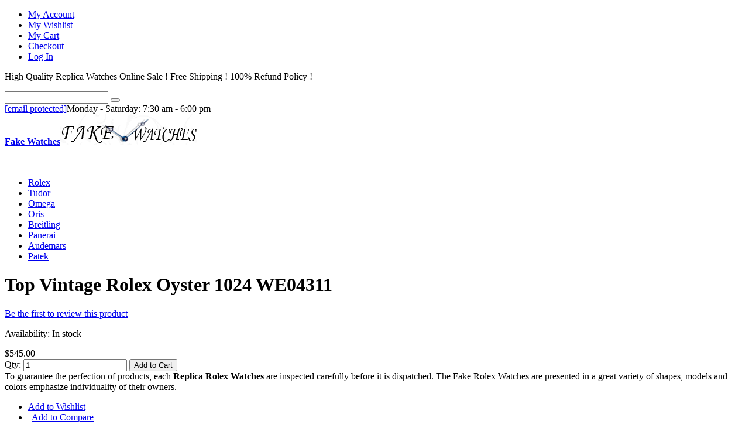

--- FILE ---
content_type: text/html; charset=UTF-8
request_url: http://www.replicawatchessales.com/top-vintage-rolex-oyster-1024-we04311
body_size: 9309
content:
<!DOCTYPE html PUBLIC "-//W3C//DTD XHTML 1.0 Strict//EN" "http://www.w3.org/TR/xhtml1/DTD/xhtml1-strict.dtd">
<html xmlns="http://www.w3.org/1999/xhtml" xml:lang="en" lang="en">
<head>
<meta http-equiv="Content-Type" content="text/html; charset=utf-8" />
<title>Top Vintage Rolex Oyster 1024 WE04311</title>
<meta name="description" content="Our Top Vintage Rolex Oyster 1024 WE04311 have been always associated with luxury, stylishness and best quality." />
<meta name="keywords" content="Top Vintage Rolex Oyster 1024 WE04311, Replica Rolex, Fake Watches" />
<meta name="robots" content="INDEX,FOLLOW" />
<link rel="icon" href="http://www.replicawatchessales.com/skin/frontend/default/lingerie-green/favicon.ico" type="image/x-icon" />
<link rel="shortcut icon" href="http://www.replicawatchessales.com/skin/frontend/default/lingerie-green/favicon.ico" type="image/x-icon" />
<!--[if lt IE 7]>
<script type="text/javascript">
//<![CDATA[
    var BLANK_URL = 'http://www.replicawatchessales.com/js/blank.html';
    var BLANK_IMG = 'http://www.replicawatchessales.com/js/spacer.gif';
//]]>
</script>
<![endif]-->
<link rel="stylesheet" type="text/css" href="http://www.replicawatchessales.com/js/calendar/calendar-win2k-1.css" />
<link rel="stylesheet" type="text/css" href="http://www.replicawatchessales.com/skin/frontend/default/lingerie-green/css/styles.css" media="all" />
<link rel="stylesheet" type="text/css" href="http://www.replicawatchessales.com/skin/frontend/base/default/css/widgets.css" media="all" />
<link rel="stylesheet" type="text/css" href="http://www.replicawatchessales.com/skin/frontend/default/lingerie-green/css/print.css" media="print" />
<script type="text/javascript" src="http://www.replicawatchessales.com/js/prototype/prototype.js"></script>
<script type="text/javascript" src="http://www.replicawatchessales.com/js/lib/ccard.js"></script>
<script type="text/javascript" src="http://www.replicawatchessales.com/js/prototype/validation.js"></script>
<script type="text/javascript" src="http://www.replicawatchessales.com/js/scriptaculous/builder.js"></script>
<script type="text/javascript" src="http://www.replicawatchessales.com/js/scriptaculous/effects.js"></script>
<script type="text/javascript" src="http://www.replicawatchessales.com/js/scriptaculous/dragdrop.js"></script>
<script type="text/javascript" src="http://www.replicawatchessales.com/js/scriptaculous/controls.js"></script>
<script type="text/javascript" src="http://www.replicawatchessales.com/js/scriptaculous/slider.js"></script>
<script type="text/javascript" src="http://www.replicawatchessales.com/js/varien/js.js"></script>
<script type="text/javascript" src="http://www.replicawatchessales.com/js/varien/form.js"></script>
<script type="text/javascript" src="http://www.replicawatchessales.com/js/varien/menu.js"></script>
<script type="text/javascript" src="http://www.replicawatchessales.com/js/mage/translate.js"></script>
<script type="text/javascript" src="http://www.replicawatchessales.com/js/mage/cookies.js"></script>
<script type="text/javascript" src="http://www.replicawatchessales.com/js/varien/product.js"></script>
<script type="text/javascript" src="http://www.replicawatchessales.com/js/varien/configurable.js"></script>
<script type="text/javascript" src="http://www.replicawatchessales.com/js/calendar/calendar.js"></script>
<script type="text/javascript" src="http://www.replicawatchessales.com/js/calendar/calendar-setup.js"></script>
<!--[if lt IE 8]>
<link rel="stylesheet" type="text/css" href="http://www.replicawatchessales.com/skin/frontend/default/lingerie-green/css/styles-ie.css" media="all" />
<![endif]-->
<!--[if lt IE 7]>
<script type="text/javascript" src="http://www.replicawatchessales.com/js/lib/ds-sleight.js"></script>
<script type="text/javascript" src="http://www.replicawatchessales.com/skin/frontend/base/default/js/ie6.js"></script>
<![endif]-->

<script type="text/javascript">
//<![CDATA[
Mage.Cookies.path     = '/';
Mage.Cookies.domain   = '.www.replicawatchessales.com';
//]]>
</script>

<script type="text/javascript">
//<![CDATA[
optionalZipCountries = ["HK","IE","MO","PA"];
//]]>
</script>
<script type="text/javascript">//<![CDATA[
        var Translator = new Translate([]);
        //]]></script>
<link href="https://fonts.googleapis.com/css?family=Oswald" rel='stylesheet' type='text/css' />
<script type="text/javascript" src="https://ajax.googleapis.com/ajax/libs/jquery/1.5.2/jquery.min.js"></script>
<script type="text/javascript" src="http://www.replicawatchessales.com/skin/frontend/default/lingerie-green/js/common.js"></script>

<script type="text/javascript" src="http://www.replicawatchessales.com/skin/frontend/default/lingerie-green/nivo-slider/jquery.nivo.slider.pack.js"></script>
<link rel="stylesheet" type="text/css" href="http://www.replicawatchessales.com/skin/frontend/default/lingerie-green/nivo-slider/nivo-slider.css" media="screen" />

<script type="text/javascript" src="http://www.replicawatchessales.com/skin/frontend/default/lingerie-green/js/jquery.bxSlider.min.js"></script>
<script type="text/javascript" src="http://www.replicawatchessales.com/skin/frontend/default/lingerie-green/js/jquery.easing.1.3.js"></script>

<script type="text/javascript">
  jQuery.noConflict();
  // Code that uses other library's $ can follow here.
</script></head>
<body class=" catalog-product-view catalog-product-view product-top-vintage-rolex-oyster-1024-we04311">
<div class="wrapper">
    <meta name="viewport" content="width=device-width, initial-scale=1, shrink-to-fit=no" />
<style>
@media screen and (min-width: 960px) and (max-width: 1000px) {
	.shopLinks, .header-container, .container, .box-btm, .banner23, .footer, .box-top, .copyright div{
		width: 100%;
		padding-left: 0; 
		padding-right: 0; 
	}
	.special, .header .top_info, .cart-collaterals .col2-set{
		display: none;
	}
	.wrapper {
		padding: 0 10px;
	}
	.box-mid a{
		display: inline-block;
		width: 50%;
	}
	#nav li a{
		padding: 0px 40px;
	}
	.breadcrumbs {
		padding: 0 0 0 15px;
	}
	.header .logo, a img.v-middle{
		width: auto;
	}
	img{
		width: 100%;
	}
	.col-left{
		width: 220px;
	}
	.products-grid li.item{
		width: 20%;
		margin: 0px 15px 0 0;
	}
	.footer .blocks{
		width: 195px;
	}
	.cart-table img, #checkout-payment-method-load img{
		width: auto;
	}
	.col1-layout .product-view .product-shop{
		width: 615px;
	}
	.breadcrumbs {
		padding: 0 0 0 15px;
	}
	
	.block-progress .block-content666 {padding:10px 0;}
	.block-progress dt { font-weight:bold; padding:10px 0px; border-bottom:1px solid #EAE9E6; margin:0 10px; color:#8b8b8b;}
	.block-progress dd {padding: 10px 0px 16px; margin:0 12px;}
	.block-progress dt.complete{ color:#555;}
	.block-progress .block-title{ padding:10px ;color:#574D43; text-shadow:1px 1px #fff;}
	.block-progress .block-title strong{font-size:14px;}
	.opc { position:relative; }
	.opc li.section {border-bottom:0; }
	.opc h3, .opc h4{color:#574d43; font-size:12px; margin:0 0 10px;}
	.opc p{margin:0 0 10px;}
	.opc .ul li{margin:0 0 10px}
	.opc .col-1{width:auto;}
	.opc .col-2 .form-list li{margin:0 0 14px;}
	.opc .buttons-set p.required{text-align:left;}
	.opc .buttons-set .f-left{margin:5px 0 0 0;}
	.opc .buttons-set.disabled button.button { display:none; }
	.opc .buttons-set .please-wait { height:21px; line-height:21px; }
	.opc .step-title { background:url(../images/checkout.png) no-repeat 0 -70px;padding:14px 5px; text-align:right; margin-bottom:10px; color:#8a8988; font-family:'Oswald',sans-serif; text-shadow:1px 1px #fff;}
	.opc .step-title .number { float:left; line-height:22px; margin:0 0 0 16px; font-weight:normal;}
	.opc .step-title h2 { float:left; font-size:14px; font-weight:normal; margin:2px 0 0 32px;}
	.opc .step-title a { display:none; float:right; }
	.opc .allow .step-title { cursor:pointer; }
}
@media screen and (min-width: 768px) and (max-width: 959px) {
	.shopLinks, .header-container, .container, .box-btm, .footer, .box-top, .copyright div{
 		width: 100%;
		padding-left: 0; 
		padding-right: 0; 
	}
	.col2-left-layout .col-main{
		width: 100%;
	}
	.special, .header .top_info, .shopLinks .welcome-msg, .banner01, .nivoSlider, .banner23, .col-left, .cart-collaterals .col2-set, .product-shop .left-box{
		display: none;
	}
	.wrapper {
		padding: 0 10px;
	}
	#nav li a{
		padding: 0px 24px;
	}
	img{
		width: 100%;
	}
	.header h1.logo img{
		width: 215px;
	}
	.header .logo, a img.v-middle{
		width: auto;
	}
	.cms-home .banner-space{
		padding-bottom: 20px;
	}
	.products-grid li.item{
		width: 42%;
		margin: 0 16px 10px 0;
	}
	.products-grid .desc {
		height: 30px;
		overflow: hidden;
	}
	.col2-left-layout .products-grid li.item{
		width: 26%;
		margin: 0px 10px 10px 0;
	}
	.breadcrumbs {
		padding: 0 0 0 15px;
	}
	.cart-table img, #checkout-payment-method-load img, #upsell-product-table .upsell{
		width: auto;
	}
	div.onestepcheckout-threecolumns div.onestepcheckout-column-left{
		width: 46%;
	}
	div.onestepcheckout-threecolumns div.onestepcheckout-column-middle{
		width: 46%;
	}
	.product-view .box-up-sell .products-grid td, .product-view .box-up-sell .products-grid td.last{
		width: 45%;
		float: left;
	}
	.product-view .product-img-box{
		width: 38%;
	}
	.col1-layout .product-view .product-shop{
		width: 58%;
		padding: 10px;
	}
	.product-shop .right-box{
		float: left;
	}
	
	.product-options666 { padding:12px 12px 4px; margin:16px 0 0 -12px; border-bottom:1px solid #EEEDE8; border-top:1px solid #EEEDE8; background-color:#EEEDE8; width:254px;}
	.product-options dt label { font-weight:bold;}
	.product-options dt .qty-holder { float:right;}
	.product-options dt .qty-holder label { vertical-align:middle;}
	.product-options dt .qty-disabled { background:none; border:0; padding:3px; color:#000;}
	.product-options dl.last dd.last { margin-right:0px;}
	.product-options dd input.input-text { width:98%;}
	.product-options dd input.datetime-picker { width:150px;}
	.product-options dd .time-picker { display:-moz-inline-box; display:inline-block; padding:2px 0; vertical-align:middle;}
	.product-options dd textarea { width:98%; height:8em;}
	.product-options dd select { width:180px;}
	.product-options .options-list {}
	.product-options .options-list input.radio { float:left; margin:3px -18px 0 0;}
	.product-options .options-list input.checkbox { float:left; margin:3px -20px 0 0;}
	.product-options .options-list .label { display:block; margin-left:20px; }
	.product-options ul.validation-failed { padding:0 7px;}
	.product-options p.required { padding:15px 0 0;}
	.item-options dt { font-weight:bold; font-style:italic; }
	.item-options dd { padding-left:10px; }
	.truncated { cursor:help; }
	.truncated a.dots { cursor:help; }
	.truncated a.details { cursor:help; }
	.truncated .truncated_full_value { position:relative; z-index:999; }
	.truncated .truncated_full_value .item-options { position:absolute; top:-99999em; left:-99999em; z-index:999; width:250px; padding:8px; border:1px solid #ddd; background-color:#f6f6f6; color:#727272;}
	.truncated .truncated_full_value .item-options > p { font-weight:bold; text-transform:uppercase; }
	.truncated .show .item-options { top:-20px; left:50%; }
	.col-left .truncated .show .item-options { left:30px; top:7px; }
	.col-right .truncated .show .item-options  { left:-240px; top:7px; }
}
@media only screen and (min-width: 320px) and (max-width: 767px){
	.shopLinks, .header-container, .container, .box-btm, .footer, .box-top, .copyright div{
		width: 100%;
		padding-left: 0; 
		padding-right: 0; 
	}
	.col2-left-layout .col-main{
		width: 100%;
	}
	.special, .header .top_info, .shopLinks .welcome-msg, .banner01, .nivoSlider, .banner23, .col-left, .copyright .social_links, .cart-collaterals .col2-set, .product-shop .left-box{
		display: none;
	}
	.wrapper {
		padding: 0 10px;
	}
	img{
		width: 100%;
	}
	.header h1.logo img{
		width: 215px;
	}
	.header .logo, a img.v-middle{
		width: auto;
	}
	#nav li a{
		padding: 0px 22px;
	}
	#nav{
		line-height: 26px;
	}
	.products-grid li.item{
		width: 26%;
		margin: 0 6px 6px 0;
	}
	.cms-home .banner-space{
		padding-bottom: 20px;
	}
	.products-grid .desc {
		height: 30px;
		overflow: hidden;
	}
	.products-grid .product-image{
		width: auto;
	}
	.footer .blocks {
		width: 205px;
	}
	.cart-table img, #checkout-payment-method-load img, #upsell-product-table .upsell{
		width: auto;
	}
	div.onestepcheckout-threecolumns div.onestepcheckout-column-left{
		width: 45%;
	}
	div.onestepcheckout-threecolumns div.onestepcheckout-column-middle{
		width: 45%;
	}
	.data-table td{
		padding: 5px;
	}
	.product-view .box-up-sell .products-grid td, .product-view .box-up-sell .products-grid td.last{
		width: 50%;
		float: left;
	}
	.col1-layout .product-view .product-shop{
		width: 96%;
		padding: 2px;
	}
	.product-view .product-img-box{
		width: 96%;
		padding: 2px;
	}
	.product-shop .right-box{
		float: left;
	}
	.breadcrumbs {
		padding: 0 0 0 15px;
	}
	.product-view .product-img-box .product-image-zoom{
		width: 100%;
	}
	
	#nav li ul.shown-sub666, #nav li div.shown-sub { left:0; z-index:9999; }
	#nav li.first ul.shown-sub, #nav li.first div.shown-sub { left:-1px;}
	#nav li .shown-sub ul.shown-sub,
	#nav li .shown-sub li div.shown-sub { left:100px; }
	.block { background:#fff; border:1px solid #dfdfdf; margin-bottom:15px;}
	.block .block-title { background:#f3f3f3;padding:10px 10px 7px; color:#574d43; border-bottom:3px solid #dfdfdf; text-shadow:1px 1px #fff;} 
	.block .block-title strong { font-size:18px; text-transform:uppercase; font-weight: normal; font-family:'Oswald',sans-serif;}
	.block .block-title strong span {}
	.block .block-title a { text-decoration:none !important; }
	.block .block-subtitle { font-size:13px; font-weight:bold;}
	.block .block-content { padding:15px;}
	.block .block-content li.item { padding:5px 0; }
	.block .btn-remove,
	.block .btn-edit { float:right;}
	.block .actions { text-align:right; }
	.block .actions a { float:left; }
	.mini-products-list li { padding:5px 0; }
	.mini-products-list .product-image { float:left; width:50px; padding:5px; border:1px solid #ddd; background:#fff;}
	.mini-products-list .product-details { margin-left:75px; }
	.mini-products-list .product-details h4 { font-size:1em; font-weight:bold; margin:0; }
	.block-currency select { width:100%; border:1px solid #e1e0dd; }
	.block-currency .currency-title { padding:10px 10px 7px}
	.block-currency .currency-title strong{ font-family: 'Oswald',sans-serif; font-size: 14px; font-weight: normal;text-transform: uppercase; color:#574D43;}
	.currency-content{padding:0 13px 13px;}
	.block-layered-nav {}
	.block-layered-nav dt { font-weight:bold; margin-top:12px; width:196px; padding:3px 15px; margin-left:-15px; background:#f3f3f3;}
	.block-layered-nav .currently {}
	.block-layered-nav .btn-remove { float:left; margin:2px 3px 0 0; }
	.block-cart .actions .paypal-logo { float:left; width:100%; margin:3px 0 0; text-align:right; }
	.block-cart .actions .paypal-logo .paypal-or { clear:both; display:block; padding:0 55px 5px 0; }
	.block-cart{ background:#8bb11e; border:0px;}
	.block-cart .block-title{ background:#617b16; color:#FFF; border-bottom:3px solid #4c6011; text-shadow:1px 1px #4c6011;}
	.block-cart .block-content{color:#FFF;}
	.block-cart .block-content a{color:#000; text-decoration:underline; font-weight:normal;}
	.block-cart .actions{margin: 6px 0; text-align:left;}
	.block-cart button.button span { background:#617b16; color:#FFF; text-shadow:1px 1px #617b16;}
	.block-cart button.button span span { background:#617b16;}
}
</style>
    <noscript>
        <div class="global-site-notice noscript">
            <div class="notice-inner">
                <p>
                    <strong>JavaScript seems to be disabled in your browser.</strong><br />
                    You must have JavaScript enabled in your browser to utilize the functionality of this website.                </p>
            </div>
        </div>
    </noscript>
    <div class="page">
        <div class="header-bg">
<div class="shopLinks">
	<ul class="links">
                        <li class="first" ><a href="http://www.replicawatchessales.com/customer/account/" title="My Account" >My Account</a></li>
                                <li ><a href="http://www.replicawatchessales.com/wishlist/" title="My Wishlist" >My Wishlist</a></li>
                                <li ><a href="http://www.replicawatchessales.com/checkout/cart/" title="My Cart" class="top-link-cart">My Cart</a></li>
                                <li ><a href="http://www.replicawatchessales.com/check-out/" title="Checkout" class="top-link-onestepcheckout">Checkout</a></li>
                                <li class=" last" ><a href="http://www.replicawatchessales.com/customer/account/login/" title="Log In" >Log In</a></li>
            </ul>
    <p class="welcome-msg">High Quality Replica  Watches Online Sale ! Free Shipping ! 100% Refund Policy ! </p>
</div>
<div class="header-container">
    <div class="header">
    <form id="search_mini_form" action="http://www.replicawatchessales.com/catalogsearch/result/" method="get">
    <div class="form-search">
                <input id="search" type="text" name="q" value="" class="input-text" />
        <button type="submit" title="Search" class="button"></button>
        <div id="search_autocomplete" class="search-autocomplete"></div>
        <script type="text/javascript">
        //<![CDATA[
            var searchForm = new Varien.searchForm('search_mini_form', 'search', 'Search entire store here...');
            searchForm.initAutocomplete('http://www.replicawatchessales.com/catalogsearch/ajax/suggest/', 'search_autocomplete');
        //]]>
        </script>
    </div>
</form>
        <div class="top_info"><span class="number"><a href="/cdn-cgi/l/email-protection" class="__cf_email__" data-cfemail="274b4e54465742424b1e1267404a464e4b0944484a">[email&#160;protected]</a></span><span class="days">Monday - Saturday: 7:30 am - 6:00 pm </span></div>                <a href="http://www.replicawatchessales.com/" title="Fake Watches" class="logo"><strong>Fake Watches</strong><img src="http://www.replicawatchessales.com/skin/frontend/default/lingerie-green/images/logo.gif" alt="Fake Watches" /></a>
                                    </div>
<div class="nav-container">
    <div class="m-right">&nbsp;</div>
    <div class="m-left">&nbsp;</div>
    <ul id="nav">
        <li class="level0 nav-1 level-top first">
<a href="http://www.replicawatchessales.com/replica-rolex" class="level-top">
<span>Rolex</span>
</a>
</li><li class="level0 nav-2 level-top">
<a href="http://www.replicawatchessales.com/replica-tudor" class="level-top">
<span>Tudor</span>
</a>
</li><li class="level0 nav-3 level-top">
<a href="http://www.replicawatchessales.com/replica-omega" class="level-top">
<span>Omega</span>
</a>
</li><li class="level0 nav-4 level-top">
<a href="http://www.replicawatchessales.com/replica-oris" class="level-top">
<span>Oris</span>
</a>
</li><li class="level0 nav-5 level-top">
<a href="http://www.replicawatchessales.com/replica-breitling" class="level-top">
<span>Breitling</span>
</a>
</li><li class="level0 nav-6 level-top">
<a href="http://www.replicawatchessales.com/replica-panerai" class="level-top">
<span>Panerai</span>
</a>
</li><li class="level0 nav-7 level-top">
<a href="http://www.replicawatchessales.com/replica-audemars-piguet" class="level-top">
<span>Audemars</span>
</a>
</li><li class="level0 nav-8 level-top last">
<a href="http://www.replicawatchessales.com/replica-patek-philippe" class="level-top">
<span>Patek</span>
</a>
</li>    </ul>
    
</div>
</div>
</div>        <div class="container">
        <!--{PAGE_BREADCRUMBS_f6cdbba9c07d819dd4a59fc509470745}--><!--/{PAGE_BREADCRUMBS_f6cdbba9c07d819dd4a59fc509470745}-->        <div class="main-container col1-layout">
            <div class="main">
                <div class="col-main">
                                        <script data-cfasync="false" src="/cdn-cgi/scripts/5c5dd728/cloudflare-static/email-decode.min.js"></script><script type="text/javascript">
    var optionsPrice = new Product.OptionsPrice([]);
</script>
<div class="product-view">
    <div class="product-essential">
    <div id="messages_product_view"></div>
    <form action="http://www.replicawatchessales.com/checkout/cart/add/uenc/aHR0cDovL3d3dy5yZXBsaWNhd2F0Y2hlc3NhbGVzLmNvbS90b3AtdmludGFnZS1yb2xleC1veXN0ZXItMTAyNC13ZTA0MzEx/product/6900/" method="post" id="product_addtocart_form">
        <div class="no-display">
            <input type="hidden" name="product" value="6900" />
            <input type="hidden" name="related_product" id="related-products-field" value="" />
        </div>

        <div class="product-shop">
            <div class="product-name">
                <h1>Top Vintage Rolex Oyster 1024 WE04311</h1>
            </div>

                <p class="no-rating"><a href="http://www.replicawatchessales.com/review/product/list/id/6900/#review-form">Be the first to review this product</a></p>
                        <div class="right-box">
                		<p class="availability in-stock">Availability: <span>In stock</span></p>
			            
            <div class="box1">
			


                
    <div class="price-box">
                                                            <span class="regular-price" id="product-price-6900">
                                            <span class="price">$545.00</span>                                    </span>
                        
        </div>

            
                            <div class="add-to-box">
                                                <div class="add-to-cart">
                <label for="qty">Qty:</label>
        <input type="text" name="qty" id="qty" maxlength="12" value="1" title="Qty" class="input-text qty" />
                <button type="button" title="Add to Cart" class="button btn-cart" onclick="productAddToCartForm.submit(this)"><span><span>Add to Cart</span></span></button>
            </div>
                                                                                    </div>
                            			</div>
            
                                    </div>
            <div class="left-box">
                            <div class="short-description">
                                        <div class="std">To guarantee the perfection of products, each <b>Replica Rolex Watches</b> are inspected carefully before it is dispatched. The <span>Fake Rolex Watches</span> are presented in a great variety of shapes, models and colors emphasize individuality of their owners.</div>
                </div>
            			<div class="shareButton">
			

<ul class="add-to-links">
    <li><a href="http://www.replicawatchessales.com/wishlist/index/add/product/6900/" onclick="productAddToCartForm.submitLight(this, this.href); return false;" class="link-wishlist">Add to Wishlist</a></li>
    <li><span class="separator">|</span> <a href="http://www.replicawatchessales.com/catalog/product_compare/add/product/6900/uenc/aHR0cDovL3d3dy5yZXBsaWNhd2F0Y2hlc3NhbGVzLmNvbS90b3AtdmludGFnZS1yb2xleC1veXN0ZXItMTAyNC13ZTA0MzEx/" class="link-compare">Add to Compare</a></li>
</ul>
			            <p class="email-friend"><a href="http://www.replicawatchessales.com/sendfriend/product/send/id/6900/">Email to a Friend</a></p>
                                            <!-- AddThis Button BEGIN -->
            <div class="addthis_toolbox addthis_default_style ">
            <a class="addthis_button_preferred_1"></a>
            <a class="addthis_button_preferred_2"></a>
            <a class="addthis_button_preferred_3"></a>
            <a class="addthis_button_preferred_4"></a>
            <a class="addthis_button_compact"></a>
            <a class="addthis_counter addthis_bubble_style"></a>
            </div>
            <script type="text/javascript" src="http://s7.addthis.com/js/250/addthis_widget.js#pubid=xa-4ecde5167f228697"></script>
            <!-- AddThis Button END -->
          </div>
			</div>
        </div>

        <div class="product-img-box">
            <script type="text/javascript" src="http://www.replicawatchessales.com/skin/frontend/default/lingerie-green/cloud-zoom/cloud-zoom.1.0.2.min.js"></script>
<link rel="stylesheet" type="text/css" href="http://www.replicawatchessales.com/skin/frontend/default/lingerie-green/cloud-zoom/cloud-zoom.css" media="screen" />

<script type="text/javascript" src="http://www.replicawatchessales.com/skin/frontend/default/lingerie-green/fancybox/jquery.fancybox-1.3.4.pack.js"></script>
<link rel="stylesheet" type="text/css" href="http://www.replicawatchessales.com/skin/frontend/default/lingerie-green/fancybox/jquery.fancybox-1.3.4.css" media="screen" />
<script type="text/javascript">
jQuery(document).ready(function() {
			jQuery("a[rel=image_gallery]").fancybox({
				'transitionIn'		: 'elastic',
				'transitionOut'		: 'elastic'
			});
		});
</script>

<p class="product-image product-image-zoom">
    <a href="http://www.replicawatchessales.com/media/catalog/product/cache/1/image/9df78eab33525d08d6e5fb8d27136e95/t/o/top-vintage-rolex-oyster-1024-we04311.jpg" id="zoom1" class="cloud-zoom" title="Top Vintage Rolex Oyster 1024 WE04311" ><img id="image" src="http://www.replicawatchessales.com/media/catalog/product/cache/1/image/9df78eab33525d08d6e5fb8d27136e95/t/o/top-vintage-rolex-oyster-1024-we04311.jpg" width="243" alt="Top Vintage Rolex Oyster 1024 WE04311" title="Top Vintage Rolex Oyster 1024 WE04311" /></a></p>
<div class="more-views">
        <ul>
    
		<li><a href="http://www.replicawatchessales.com/media/catalog/product/cache/1/image/9df78eab33525d08d6e5fb8d27136e95/t/o/top-vintage-rolex-oyster-1024-we04311.jpg"  class="cloud-zoom-gallery" rel="useZoom: 'zoom1', smallImage: 'http://www.replicawatchessales.com/media/catalog/product/cache/1/thumbnail/9df78eab33525d08d6e5fb8d27136e95/t/o/top-vintage-rolex-oyster-1024-we04311.jpg'" title="Top Vintage Rolex Oyster 1024 WE04311"><img src="http://www.replicawatchessales.com/media/catalog/product/cache/1/thumbnail/60x60/9df78eab33525d08d6e5fb8d27136e95/t/o/top-vintage-rolex-oyster-1024-we04311.jpg" width="60" height="60" alt=""/></a></li>
       
    
		<li><a href="http://www.replicawatchessales.com/media/catalog/product/cache/1/image/9df78eab33525d08d6e5fb8d27136e95/t/o/top-vintage-rolex-oyster-1024-we04311-1.jpg"  class="cloud-zoom-gallery" rel="useZoom: 'zoom1', smallImage: 'http://www.replicawatchessales.com/media/catalog/product/cache/1/thumbnail/9df78eab33525d08d6e5fb8d27136e95/t/o/top-vintage-rolex-oyster-1024-we04311-1.jpg'" title="Top Vintage Rolex Oyster 1024 WE04311"><img src="http://www.replicawatchessales.com/media/catalog/product/cache/1/thumbnail/60x60/9df78eab33525d08d6e5fb8d27136e95/t/o/top-vintage-rolex-oyster-1024-we04311-1.jpg" width="60" height="60" alt=""/></a></li>
       
    
		<li><a href="http://www.replicawatchessales.com/media/catalog/product/cache/1/image/9df78eab33525d08d6e5fb8d27136e95/t/o/top-vintage-rolex-oyster-1024-we04311-2.jpg"  class="cloud-zoom-gallery" rel="useZoom: 'zoom1', smallImage: 'http://www.replicawatchessales.com/media/catalog/product/cache/1/thumbnail/9df78eab33525d08d6e5fb8d27136e95/t/o/top-vintage-rolex-oyster-1024-we04311-2.jpg'" title="Top Vintage Rolex Oyster 1024 WE04311"><img src="http://www.replicawatchessales.com/media/catalog/product/cache/1/thumbnail/60x60/9df78eab33525d08d6e5fb8d27136e95/t/o/top-vintage-rolex-oyster-1024-we04311-2.jpg" width="60" height="60" alt=""/></a></li>
       
    
		<li><a href="http://www.replicawatchessales.com/media/catalog/product/cache/1/image/9df78eab33525d08d6e5fb8d27136e95/t/o/top-vintage-rolex-oyster-1024-we04311-3.jpg"  class="cloud-zoom-gallery" rel="useZoom: 'zoom1', smallImage: 'http://www.replicawatchessales.com/media/catalog/product/cache/1/thumbnail/9df78eab33525d08d6e5fb8d27136e95/t/o/top-vintage-rolex-oyster-1024-we04311-3.jpg'" title="Top Vintage Rolex Oyster 1024 WE04311"><img src="http://www.replicawatchessales.com/media/catalog/product/cache/1/thumbnail/60x60/9df78eab33525d08d6e5fb8d27136e95/t/o/top-vintage-rolex-oyster-1024-we04311-3.jpg" width="60" height="60" alt=""/></a></li>
       
    
		<li><a href="http://www.replicawatchessales.com/media/catalog/product/cache/1/image/9df78eab33525d08d6e5fb8d27136e95/t/o/top-vintage-rolex-oyster-1024-we04311-4.jpg"  class="cloud-zoom-gallery" rel="useZoom: 'zoom1', smallImage: 'http://www.replicawatchessales.com/media/catalog/product/cache/1/thumbnail/9df78eab33525d08d6e5fb8d27136e95/t/o/top-vintage-rolex-oyster-1024-we04311-4.jpg'" title="Top Vintage Rolex Oyster 1024 WE04311"><img src="http://www.replicawatchessales.com/media/catalog/product/cache/1/thumbnail/60x60/9df78eab33525d08d6e5fb8d27136e95/t/o/top-vintage-rolex-oyster-1024-we04311-4.jpg" width="60" height="60" alt=""/></a></li>
       
    
		<li><a href="http://www.replicawatchessales.com/media/catalog/product/cache/1/image/9df78eab33525d08d6e5fb8d27136e95/t/o/top-vintage-rolex-oyster-1024-we04311-5.jpg"  class="cloud-zoom-gallery" rel="useZoom: 'zoom1', smallImage: 'http://www.replicawatchessales.com/media/catalog/product/cache/1/thumbnail/9df78eab33525d08d6e5fb8d27136e95/t/o/top-vintage-rolex-oyster-1024-we04311-5.jpg'" title="Top Vintage Rolex Oyster 1024 WE04311"><img src="http://www.replicawatchessales.com/media/catalog/product/cache/1/thumbnail/60x60/9df78eab33525d08d6e5fb8d27136e95/t/o/top-vintage-rolex-oyster-1024-we04311-5.jpg" width="60" height="60" alt=""/></a></li>
       
        </ul>
</div>
        </div>

        <div class="clearer"></div>
    </form>
    <script type="text/javascript">
    //<![CDATA[
        var productAddToCartForm = new VarienForm('product_addtocart_form');
        productAddToCartForm.submit = function(button, url) {
            if (this.validator.validate()) {
                var form = this.form;
                var oldUrl = form.action;

                if (url) {
                   form.action = url;
                }
                var e = null;
                try {
                    this.form.submit();
                } catch (e) {
                }
                this.form.action = oldUrl;
                if (e) {
                    throw e;
                }

                if (button && button != 'undefined') {
                    button.disabled = true;
                }
            }
        }.bind(productAddToCartForm);

        productAddToCartForm.submitLight = function(button, url){
            if(this.validator) {
                var nv = Validation.methods;
                delete Validation.methods['required-entry'];
                delete Validation.methods['validate-one-required'];
                delete Validation.methods['validate-one-required-by-name'];
                if (this.validator.validate()) {
                    if (url) {
                        this.form.action = url;
                    }
                    this.form.submit();
                }
                Object.extend(Validation.methods, nv);
            }
        }.bind(productAddToCartForm);
    //]]>
    </script>
    

<div class="product-collateral">
<ul class="product-tabs">
                        <li id="product_tabs_description" class=" active first"><a href="#"><span>Product Description</span></a></li>
                                            <li id="product_tabs_product.tags" class=" last"><a href="#"><span>Product Tags</span></a></li>
            </ul>
            <div class="product-tabs-content" id="product_tabs_description_contents">    <h2>Details</h2>
    <div class="std">
        <div class="m_description"><ul><li><b class="atr-title">Model Name:</b> <span class="atr-value">Oyster Perpetual 1024</span></li><li><b class="atr-title">Serial/Year:</b> <span class="atr-value">1,4XX,XXX - 1965</span></li><li><b class="atr-title">Gender:</b> <span class="atr-value">Men's</span></li><li><b class="atr-title">Features:</b> <span class="atr-value">Automatic movement, acrylic crystal, waterproof screw-down crown</span></li><li><b class="atr-title">Case:</b> <span class="atr-value">Rose gold shell w/ smooth bezel (34mm), pierced lugs, stainless steel caseback</span></li><li><b class="atr-title">Dial:</b> <span class="atr-value">Black Index</span></li><li><b class="atr-title">Bracelet:</b> <span class="atr-value">New genuine Rolex leather strap w/ original rose gold tang buckle</span></li></ul></div>    </div>
</div>
                    <div class="product-tabs-content" id="product_tabs_product.tags_contents"><div class="box-collateral box-tags">
    <h2>Product Tags</h2>
            <form id="addTagForm" action="http://www.replicawatchessales.com/tag/index/save/product/6900/uenc/aHR0cDovL3d3dy5yZXBsaWNhd2F0Y2hlc3NhbGVzLmNvbS90b3AtdmludGFnZS1yb2xleC1veXN0ZXItMTAyNC13ZTA0MzEx/" method="get">
        <div class="form-add">
            <label for="productTagName">Add Your Tags:</label>
            <div class="input-box">
                <input type="text" class="input-text required-entry" name="productTagName" id="productTagName" />
            </div>
            <button type="button" title="Add Tags" class="button" onclick="submitTagForm()">
                <span>
                    <span>Add Tags</span>
                </span>
            </button>
        </div>
    </form>
    <p class="note">Use spaces to separate tags. Use single quotes (') for phrases.</p>
    <script type="text/javascript">
    //<![CDATA[
        var addTagFormJs = new VarienForm('addTagForm');
        function submitTagForm(){
            if(addTagFormJs.validator.validate()) {
                addTagFormJs.form.submit();
            }
        }
    //]]>
    </script>
</div>
</div>
    <script type="text/javascript">
//<![CDATA[
Varien.Tabs = Class.create();
Varien.Tabs.prototype = {
  initialize: function(selector) {
    var self=this;
    $$(selector+' a').each(this.initTab.bind(this));
  },

  initTab: function(el) {
      el.href = 'javascript:void(0)';
      if ($(el.parentNode).hasClassName('active')) {
        this.showContent(el);
      }
      el.observe('click', this.showContent.bind(this, el));
  },

//  showContent: function(a) {
//    var li = $(a.parentNode), ul = $(li.parentNode);
//    ul.select('li', 'ol').each(function(el){
//      var contents = $(el.id+'_contents');
//      if (el==li) {
//        el.addClassName('active');
//        contents.show();
//      } else {
//        el.removeClassName('active');
//        contents.hide();
//      }
//    });
//  }
	
	showContent: function(a) {
    var li = $(a.parentNode), ul = $(li.parentNode);
    ul.select('li').each(function(el){
      var contents = $(el.id+'_contents');
      if (el==li) {
        el.addClassName('active');
        contents.show();
      } else {
        el.removeClassName('active');
        contents.hide();
      }
    });
  } 

}
new Varien.Tabs('.product-tabs');
//]]>
</script>
</div>
</div>
<div class="box-collateral box-up-sell">
        <table class="products-grid" id="upsell-product-table">
                    <tr>
                                <td>
                <div class="upsell">
                <a href="http://www.replicawatchessales.com/top-omega-speedmaster-moonwatch-aventurine-dial-we04079" title="Top Omega Speedmaster Moonwatch Aventurine Dial WE04079" class="product-image"><img src="http://www.replicawatchessales.com/media/catalog/product/cache/1/small_image/194x260/9df78eab33525d08d6e5fb8d27136e95/t/o/top-omega-speedmaster-moonwatch-aventurine-dial-we04079.jpg" width="194" alt="Top Omega Speedmaster Moonwatch Aventurine Dial WE04079" /></a>
                <h3 class="product-name"><a href="http://www.replicawatchessales.com/top-omega-speedmaster-moonwatch-aventurine-dial-we04079" title="Top Omega Speedmaster Moonwatch Aventurine Dial WE04079">Top Omega Speedmaster Moonwatch Aventurine Dial WE04079</a></h3>
                

                
    <div class="price-box">
                                                            <span class="regular-price" id="product-price-6766-upsell">
                                            <span class="price">$373.00</span>                                    </span>
                        
        </div>

                                </div>
            </td>
                                            <td>
                <div class="upsell">
                <a href="http://www.replicawatchessales.com/omega-de-ville-co-axial-chronometer-we02751" title="Omega De Ville Co-Axial Chronometer WE02751" class="product-image"><img src="http://www.replicawatchessales.com/media/catalog/product/cache/1/small_image/194x260/9df78eab33525d08d6e5fb8d27136e95/o/m/omega-de-ville-co-axial-chronometer-we02751.jpg" width="194" alt="Omega De Ville Co-Axial Chronometer WE02751" /></a>
                <h3 class="product-name"><a href="http://www.replicawatchessales.com/omega-de-ville-co-axial-chronometer-we02751" title="Omega De Ville Co-Axial Chronometer WE02751">Omega De Ville Co-Axial Chronometer WE02751</a></h3>
                

                
    <div class="price-box">
                                                            <span class="regular-price" id="product-price-6007-upsell">
                                            <span class="price">$281.00</span>                                    </span>
                        
        </div>

                                </div>
            </td>
                                            <td>
                <div class="upsell">
                <a href="http://www.replicawatchessales.com/omega-constellation-steel-co-axial-we00190" title="Omega Constellation Steel Co-Axial WE00190" class="product-image"><img src="http://www.replicawatchessales.com/media/catalog/product/cache/1/small_image/194x260/9df78eab33525d08d6e5fb8d27136e95/o/m/omega-constellation-steel-co-axial-we00190.jpg" width="194" alt="Omega Constellation Steel Co-Axial WE00190" /></a>
                <h3 class="product-name"><a href="http://www.replicawatchessales.com/omega-constellation-steel-co-axial-we00190" title="Omega Constellation Steel Co-Axial WE00190">Omega Constellation Steel Co-Axial WE00190</a></h3>
                

                
    <div class="price-box">
                                                            <span class="regular-price" id="product-price-4434-upsell">
                                            <span class="price">$466.00</span>                                    </span>
                        
        </div>

                                </div>
            </td>
                                            <td>
                <div class="upsell">
                <a href="http://www.replicawatchessales.com/copy-omega-seamaster-aqua-terra-150m-annual-calender-we04355" title="Copy Omega Seamaster Aqua Terra 150M Annual Calender WE04355" class="product-image"><img src="http://www.replicawatchessales.com/media/catalog/product/cache/1/small_image/194x260/9df78eab33525d08d6e5fb8d27136e95/c/o/copy-omega-seamaster-aqua-terra-150m-annual-calender-we04355.jpg" width="194" alt="Copy Omega Seamaster Aqua Terra 150M Annual Calender WE04355" /></a>
                <h3 class="product-name"><a href="http://www.replicawatchessales.com/copy-omega-seamaster-aqua-terra-150m-annual-calender-we04355" title="Copy Omega Seamaster Aqua Terra 150M Annual Calender WE04355">Copy Omega Seamaster Aqua Terra 150M Annual Calender WE04355</a></h3>
                

                
    <div class="price-box">
                                                            <span class="regular-price" id="product-price-6930-upsell">
                                            <span class="price">$560.00</span>                                    </span>
                        
        </div>

                                </div>
            </td>
                            </tr>
        </table>
    <script type="text/javascript">decorateTable('upsell-product-table')</script>
</div>
</div>                </div>
            </div>
        </div></div><div class="box-btm banner-space">&nbsp;</div>
        <div class="footer-container">
<div class="footer">
<div class="blocks">
<h2>information</h2>
<ul>
<li><a href="/about-us" rel="nofollow">About Us</a></li>
<li><a href="/return-policy" rel="nofollow">Returns policy</a></li>
<li><a href="/contact-us" rel="nofollow">Contact Us</a></li>
</ul>
</div>
<div class="blocks">
<h2>Services &amp; Support</h2>
<ul>
<li><a href="/shipping-and-payment" rel="nofollow">Shipping And Payment</a></li>
<li><a href="/faq" rel="nofollow">FAQ</a></li>
<li><a href="/privacy-policy" rel="nofollow">Privacy Policy</a></li>
</ul>
</div>
<div class="blocks">
<h2>ContaCt Us</h2>
<ul>
<li class="phone" rel="nofollow"><a href="/cdn-cgi/l/email-protection" class="__cf_email__" data-cfemail="dcb0b5afbdacb9b9b0e5e99cbbb1bdb5b0f2bfb3b1">[email&#160;protected]</a></li>
<li><a href="/">Replica Watches Store</a></li>
<li><a href="/rolex">Fake Rolex Watches Store</a></li>
</ul>
</div>
<div class="blocks last">
<p><div class="block-subscribe">
        <form action="http://www.replicawatchessales.com/newsletter/subscriber/new/" method="post" id="newsletter-validate-detail">
            <label for="newsletter"><h2>Sign Up for Our Newsletter:</h2></label>
            <div class="input-box">
               <input type="text" name="email" id="newsletter" title="Sign up for our newsletter" class="input-text required-entry validate-email" />
               <button type="submit" title="Subscribe" class="button"></button>
            </div>
    </form>
    <script data-cfasync="false" src="/cdn-cgi/scripts/5c5dd728/cloudflare-static/email-decode.min.js"></script><script type="text/javascript">
    //<![CDATA[
        var newsletterSubscriberFormDetail = new VarienForm('newsletter-validate-detail');
    //]]>
    </script>
</div>
</p>
<h2>Payment options</h2>
<p class="payment">&nbsp;</p>
</div>
</div><div class="copyright">
<div>
<ul class="social_links">
<li><a class="twitter" href="/">&nbsp;</a></li>
<li><a class="facebook" href="/">&nbsp;</a></li>
<li><a class="linkedin" href="/">&nbsp;</a></li>
<li><a class="youtube" href="/">&nbsp;</a></li>
</ul><address>&copy; 2021 <a href="">Fake Watches Store</a>, <a href="">Replica Swiss Watches Online Sale</a> ! All Rights Reserved.</address></div></div>
</div>
            </div>
</div>
<script defer src="https://static.cloudflareinsights.com/beacon.min.js/vcd15cbe7772f49c399c6a5babf22c1241717689176015" integrity="sha512-ZpsOmlRQV6y907TI0dKBHq9Md29nnaEIPlkf84rnaERnq6zvWvPUqr2ft8M1aS28oN72PdrCzSjY4U6VaAw1EQ==" data-cf-beacon='{"version":"2024.11.0","token":"3e46e16041c44ce9b8d592dba83928b3","r":1,"server_timing":{"name":{"cfCacheStatus":true,"cfEdge":true,"cfExtPri":true,"cfL4":true,"cfOrigin":true,"cfSpeedBrain":true},"location_startswith":null}}' crossorigin="anonymous"></script>
</body>
</html>
